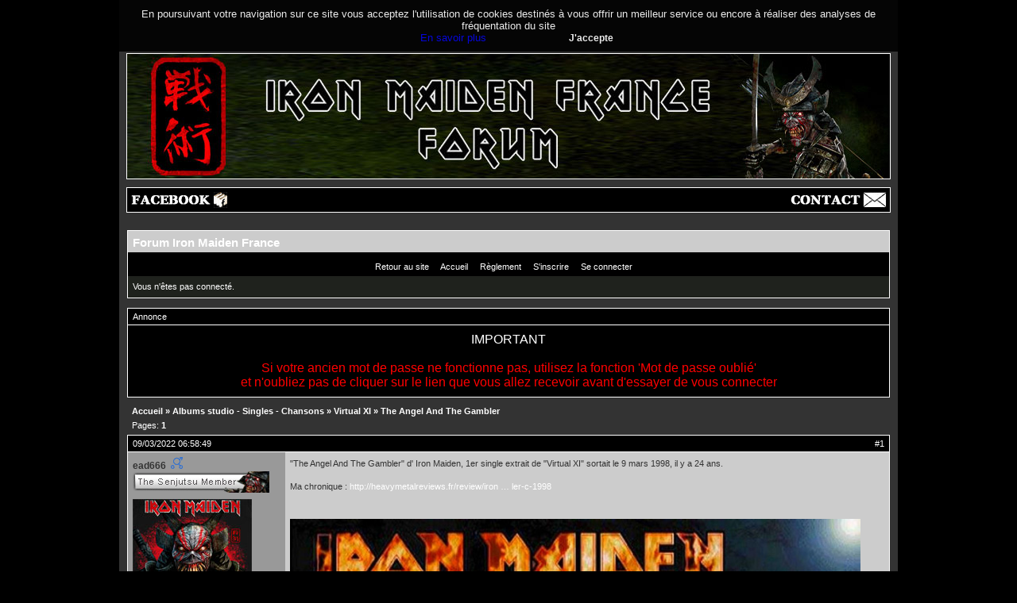

--- FILE ---
content_type: text/html; charset=utf-8
request_url: https://maidenfrance.fr/forum/viewtopic.php?pid=789895
body_size: 7408
content:
<!DOCTYPE html PUBLIC "-//W3C//DTD XHTML 1.0 Strict//EN" "http://www.w3.org/TR/xhtml1/DTD/xhtml1-strict.dtd">
<html xmlns="http://www.w3.org/1999/xhtml" xml:lang="fr" lang="fr" dir="Gauche à droite">
<head>
<meta http-equiv="Content-Type" content="text/html; charset=utf-8" />
<meta name="viewport" content="width=device-width, initial-scale=1" />
<title>The Angel And The Gambler / Virtual XI / Albums studio - Singles - Chansons / Forum Iron Maiden France</title>

<!--link rel="stylesheet" type="text/css" href="style/" / -->

<link rel="stylesheet" type="text/css" href="style/IMF.css" />

<link rel="canonical" href="viewtopic.php?id=12395" title="Page 1" />
</head>

<body>

<div id="global">

<!-- Ce bandeau doit-etre present sur toutes les pages du site-->
        <script type="text/javascript" src="/wp-content/themes/IMF-twentyfourteen-child/cookies/bandeaucookie.js"></script>
        <div style="display: block;" id="headband">
            En poursuivant votre navigation sur ce site vous acceptez l&#039;utilisation de cookies destin&eacute;s &agrave; vous offrir un meilleur service ou encore &agrave; r&eacute;aliser des analyses de fr&eacute;quentation du site<br />
		<span id="link-more"><a href="/infos-cookies-maiden-france" title="En savoir plus" target="_blank">En savoir plus</a></span>
            <a onclick="setChoice();
                    return false;" title="J'accepte" style="cursor:pointer;"><span id="btn-Close">J'accepte</span></a>
        </div>
        <script>getChoice();</script>
<!-- fin bandeau cookies -->

<!-- en-tete -->
<div id="header"></div>
<!-- fin en-tete -->

<!-- menu haut -->
<div id="header2">
  <div id="hh01">
	<ul>
		<li><a href="https://www.facebook.com/MaidenFrance.fr/" target="_blank"><img src="/images/facebook.jpg" alt="Maiden France sur Facebook" /></a></li>
		<!-- li><a href="https://twitter.com/MaidenFrance" target="_blank"><img src="/images/twitter.jpg" alt="Maiden France sur Twitter" /></a></li -->
	</ul>
  </div>

  <div id="hh02">
	<ul>
	<li><a href="/contact"><img src="/images/contact.jpg" alt="Contact" /></a></li>
	</ul>
  </div>
</div><!-- /menu haut -->

<div id="punviewtopic" class="pun">
<div class="top-box"></div>
<div class="punwrap">

<div id="brdheader" class="block">
	<div class="box">
		<div id="brdtitle" class="inbox">
			<h1><a href="index.php">Forum Iron Maiden France</a></h1>
			<div id="brddesc"></div>
		</div>
		<div id="brdmenu" class="inbox">
			<input type="checkbox" id="brdmenu-checkbox" style="display: none;" />
			<label for="brdmenu-checkbox" id="brdmenu-button"></label>
			<ul>
				<li id="navextra1"><a href="/accueil/">Retour au site</a></li>
				<li id="navindex" class="isactive"><a href="index.php">Accueil</a></li>
				<li id="navrules"><a href="misc.php?action=rules">Règlement</a></li>
				<li id="navregister"><a href="register.php">S'inscrire</a></li>
				<li id="navlogin"><a href="login.php">Se connecter</a></li>
			</ul>
		</div>
		<div id="brdwelcome" class="inbox">
			<p class="conl">Vous n'êtes pas connecté.</p>
			<div class="clearer"></div>
		</div>
	</div>
</div>

<div id="announce" class="block">
	<div class="hd"><h2><span>Annonce</span></h2></div>
	<div class="box">
		<div id="announce-block" class="inbox">
			<div class="usercontent"><!-- style type="text/css">
.usercontent .countdown {text-align:center;color:#ffffff;}
.usercontent .countdown span {font-weight:bold;font-size:20px;}
</style>
<div class="countdown">
<span>
<script language="JavaScript">
TargetDate = "06/26/2022 6:00 PM";
BackColor = "";
ForeColor = "#ffffff";
CountActive = true;
CountStepper = -1;
DisplayFormat = "<strong>%%D%%</strong> j <strong>%%H%%</strong> h <strong>%%M%%</strong> min <strong>%%S%%</strong> s";
FinishMessage = "IRON MAIDEN en concert à la Paris La Defense Arena!";
</script>
<script language="JavaScript" src="https://www.maidenfrance.fr/wp-content/js/countdown.js"></script>
</span>
</div>
<br /><br / -->
<div style="text-align:center;font-size:16px;color:#fff;">
<!-- img width="500" src="https://maidenfrance.fr/wp-content/uploads/2021/04/220626f.jpg" alt="" />
<br /><br / -->
<span style="text-align:center;font-size:16px;color:#fff;">IMPORTANT</span><br><br>
<span style="text-align:center;font-size:16px;color:#ff0000;">
Si votre ancien mot de passe ne fonctionne pas, utilisez la fonction 'Mot de passe oublié' <br> et n'oubliez pas de cliquer sur le lien que vous allez recevoir avant d'essayer de vous connecter
<!-- br><br>
Les inscriptions ne sont ouvertes qu'à la demande : <a href="/contact">Contactez-moi</a --></span>

</div></div>
		</div>
	</div>
</div>

<div id="brdmain">
<div class="linkst">
	<div class="inbox crumbsplus">
		<ul class="crumbs">
			<li><a href="index.php">Accueil</a></li>
			<li><span>»&#160;</span><strong><a href="viewforum.php?id=74">Albums studio - Singles - Chansons</a></strong></li>
			<li><span>»&#160;</span><a href="viewforum.php?id=94">Virtual XI</a></li>
			<li><span>»&#160;</span><strong><a href="viewtopic.php?id=12395">The Angel And The Gambler</a></strong></li>
		</ul>
		<div class="pagepost">
			<p class="pagelink conl"><span class="pages-label">Pages: </span><strong class="item1">1</strong></p>
		</div>
		<div class="clearer"></div>
	</div>
</div>

<div id="p789849" class="blockpost rowodd firstpost blockpost1">
	<h2><span><span class="conr">#1</span> <a href="viewtopic.php?pid=789849#p789849">09/03/2022 06:58:49</a></span></h2>
	<div class="box">
		<div class="inbox">
			<div class="postbody">
				<div class="postleft">
					<dl>

						<!-- dt><strong></strong></dt -->
						<dt><strong class="gender 1">ead666</strong>&nbsp;&nbsp;<img src="img/male.gif" alt="Homme" /></dt>

												<!-- dd class="usertitle"><strong></strong></dd -->
						<dd class="usertitle"><img src="img/senjutsumember.jpg" alt="" /></dd>
										
						
						<dd class="postavatar"><img src="https://maidenfrance.fr/forum/img/avatars/256.jpg?m=1676983417" width="150" height="150" alt="" /></dd>
						<dd><span>Lieu :  Marseille, France</span></dd>
						<dd>Age : 53
						<dd><span>Inscrit(e): 24/10/2007</span></dd>
						<dd><span>Messages: 30 935</span></dd>
						<dd class="usercontacts"><span class="website"><a href="http://heavymetalreviews.fr" rel="ugc">Site Web</a></span></dd>
					</dl>
				</div>
				<div class="postright">
					<h3>The Angel And The Gambler</h3>
					<div class="postmsg">
						<p>&quot;The Angel And The Gambler&quot; d&#039; Iron Maiden, 1er single extrait de &quot;Virtual XI&quot; sortait le 9 mars 1998, il y a 24 ans.</p><p>Ma chronique : <a href="http://heavymetalreviews.fr/review/iron-maiden-the-angel-and-the-gambler-c-1998" rel="ugc">http://heavymetalreviews.fr/review/iron … ler-c-1998</a></p><br /><p><span class="postimg"><img src="https://i.postimg.cc/RhrNS62M/158573626-10215218243208500-1407571097032821834-n.jpg" alt="158573626-10215218243208500-1407571097032821834-n.jpg" /></span></p>
					</div>
					<div class="postsignature postmsg"><hr /><p><img class="sigimage" src="https://i.postimg.cc/RVgrLLtq/bandeau-Page-HMR4.png" alt="bandeau-Page-HMR4.png" /> Lien : <a href="http://heavymetalreviews.fr/" rel="ugc">http://heavymetalreviews.fr/</a></p></div>
				</div>
			</div>
		</div>
		<div class="inbox">
			<div class="postfoot clearb">
				<div class="postfootleft"><p><span>Hors ligne</span></p></div>
			</div>
		</div>
	</div>
</div>

<div id="p789853" class="blockpost roweven">
	<h2><span><span class="conr">#2</span> <a href="viewtopic.php?pid=789853#p789853">09/03/2022 07:00:47</a></span></h2>
	<div class="box">
		<div class="inbox">
			<div class="postbody">
				<div class="postleft">
					<dl>

						<!-- dt><strong></strong></dt -->
						<dt><strong class="gender 1">thelols666</strong>&nbsp;&nbsp;<img src="img/male.gif" alt="Homme" /></dt>

												<!-- dd class="usertitle"><strong></strong></dd -->
						<dd class="usertitle"><img src="img/pipadmin.gif" alt="" /></dd>
										
						
						<dd class="postavatar"><img src="https://maidenfrance.fr/forum/img/avatars/2847.jpg?m=1768029653" width="150" height="150" alt="" /></dd>
						<dd><span>Lieu :  Enfer écolo</span></dd>
						<dd>Age : 54
						<dd><span>Inscrit(e): 12/07/2011</span></dd>
						<dd><span>Messages: 66 921</span></dd>
					</dl>
				</div>
				<div class="postright">
					<h3>Re: The Angel And The Gambler</h3>
					<div class="postmsg">
						<p>Happy birthday à ce single &quot;pas top&quot;... <img src="https://maidenfrance.fr/forum/img/smilies/storstark.gif" alt="storstark" /></p>
					</div>
					<div class="postsignature postmsg"><hr /><p>« N&#039;écoutant que son courage, qui ne lui disait rien, il se garda d&#039;intervenir. » - Jules Renard<br />--- Prix Steve Harris 2014, 2015, 2016, 2017, 2018, 2019, 2020 et <strong>2021</strong> --- <img src="https://maidenfrance.fr/forum/img/smilies/big_smile.png" alt="big_smile" /> merci, merci !!!</p></div>
				</div>
			</div>
		</div>
		<div class="inbox">
			<div class="postfoot clearb">
				<div class="postfootleft"><p><span>Hors ligne</span></p></div>
			</div>
		</div>
	</div>
</div>

<div id="p789855" class="blockpost rowodd">
	<h2><span><span class="conr">#3</span> <a href="viewtopic.php?pid=789855#p789855">09/03/2022 07:56:47</a></span></h2>
	<div class="box">
		<div class="inbox">
			<div class="postbody">
				<div class="postleft">
					<dl>

						<!-- dt><strong></strong></dt -->
						<dt><strong class="gender 1">IRONPASCAL</strong>&nbsp;&nbsp;<img src="img/male.gif" alt="Homme" /></dt>

												<!-- dd class="usertitle"><strong></strong></dd -->
						<dd class="usertitle"><img src="img/senjutsumember.jpg" alt="" /></dd>
										
						
						<dd class="postavatar"><img src="https://maidenfrance.fr/forum/img/avatars/3522.jpg?m=1676983435" width="150" height="150" alt="" /></dd>
						<dd><span>Lieu :  Le pays du Cassoulet</span></dd>
						<dd>Age : 55
						<dd><span>Inscrit(e): 14/08/2015</span></dd>
						<dd><span>Messages: 28 772</span></dd>
					</dl>
				</div>
				<div class="postright">
					<h3>Re: The Angel And The Gambler</h3>
					<div class="postmsg">
						<p>bon on lui souhaite quand même son anniversaire <img src="https://maidenfrance.fr/forum/img/smilies/smile.png" alt="smile" /></p>
					</div>
					<div class="postsignature postmsg"><hr /><p>- Prix Nicko Mc Brain 2017, 2020 - Prix Adrian Smith 2022<br /><img class="sigimage" src="http://maidenfrance.fr/forum/img/members/3522/28370.gif" alt="28370.gif" /></p></div>
				</div>
			</div>
		</div>
		<div class="inbox">
			<div class="postfoot clearb">
				<div class="postfootleft"><p><span>Hors ligne</span></p></div>
			</div>
		</div>
	</div>
</div>

<div id="p789879" class="blockpost roweven">
	<h2><span><span class="conr">#4</span> <a href="viewtopic.php?pid=789879#p789879">09/03/2022 17:49:23</a></span></h2>
	<div class="box">
		<div class="inbox">
			<div class="postbody">
				<div class="postleft">
					<dl>

						<!-- dt><strong></strong></dt -->
						<dt><strong class="gender 1">pierick</strong>&nbsp;&nbsp;<img src="img/male.gif" alt="Homme" /></dt>

												<!-- dd class="usertitle"><strong></strong></dd -->
						<dd class="usertitle"><img src="img/senjutsumember.jpg" alt="" /></dd>
										
						
						<dd class="postavatar"><img src="https://maidenfrance.fr/forum/img/avatars/2315.jpg?m=1676983411" width="112" height="112" alt="" /></dd>
						<dd><span>Lieu :  GRENOBLE</span></dd>
						<dd>Age : 46
						<dd><span>Inscrit(e): 01/11/2010</span></dd>
						<dd><span>Messages: 31 617</span></dd>
					</dl>
				</div>
				<div class="postright">
					<h3>Re: The Angel And The Gambler</h3>
					<div class="postmsg">
						<p>Joyeux anniversaire <img src="https://maidenfrance.fr/forum/img/smilies/storstark.gif" alt="storstark" /></p>
					</div>
				</div>
			</div>
		</div>
		<div class="inbox">
			<div class="postfoot clearb">
				<div class="postfootleft"><p><span>Hors ligne</span></p></div>
			</div>
		</div>
	</div>
</div>

<div id="p789889" class="blockpost rowodd">
	<h2><span><span class="conr">#5</span> <a href="viewtopic.php?pid=789889#p789889">09/03/2022 23:07:18</a></span></h2>
	<div class="box">
		<div class="inbox">
			<div class="postbody">
				<div class="postleft">
					<dl>

						<!-- dt><strong></strong></dt -->
						<dt><strong class="gender 1">sergent eddie</strong>&nbsp;&nbsp;<img src="img/male.gif" alt="Homme" /></dt>

												<!-- dd class="usertitle"><strong></strong></dd -->
						<dd class="usertitle"><img src="img/senjutsumember.jpg" alt="" /></dd>
										
						
						<dd class="postavatar"><img src="https://maidenfrance.fr/forum/img/avatars/3221.jpg?m=1676983430" width="107" height="150" alt="" /></dd>
						<dd><span>Lieu :  bourbon l&#039;archambault</span></dd>
						<dd>Age : 46
						<dd><span>Inscrit(e): 01/03/2013</span></dd>
						<dd><span>Messages: 33 187</span></dd>
					</dl>
				</div>
				<div class="postright">
					<h3>Re: The Angel And The Gambler</h3>
					<div class="postmsg">
						<p>Happy birthday <img src="https://maidenfrance.fr/forum/img/smilies/storstark.gif" alt="storstark" /></p>
					</div>
					<div class="postsignature postmsg"><hr /><p>&quot;born to lose, lived to win&quot;<br />&quot;nous sommes tous des enfants d&#039;immigrés.1ère, 2ème,3ème génération&quot; BXN</p></div>
				</div>
			</div>
		</div>
		<div class="inbox">
			<div class="postfoot clearb">
				<div class="postfootleft"><p><span>Hors ligne</span></p></div>
			</div>
		</div>
	</div>
</div>

<div id="p789895" class="blockpost roweven">
	<h2><span><span class="conr">#6</span> <a href="viewtopic.php?pid=789895#p789895">10/03/2022 00:17:07</a></span></h2>
	<div class="box">
		<div class="inbox">
			<div class="postbody">
				<div class="postleft">
					<dl>

						<!-- dt><strong></strong></dt -->
						<dt><strong>Ironsteven</strong>&nbsp;&nbsp;</dt>

												<!-- dd class="usertitle"><strong></strong></dd -->
						<dd class="usertitle"><img src="img/finalmember.jpg" alt="" /></dd>
										
						
						<dd class="postavatar"><img src="https://maidenfrance.fr/forum/img/avatars/152.jpg?m=1676983392" width="150" height="150" alt="" /></dd>
						<dd><span>Lieu :  Seine-et-Marne</span></dd>
						<dd><span>Inscrit(e): 29/06/2007</span></dd>
						<dd><span>Messages: 9 837</span></dd>
					</dl>
				</div>
				<div class="postright">
					<h3>Re: The Angel And The Gambler</h3>
					<div class="postmsg">
						<p>Mon Dieu j&#039;avais jamais vu cette pochette, entre le logo pas centré, la police d&#039;écriture moche et la légendaire 3D y&#039;a rien a sauver <img src="https://maidenfrance.fr/forum/img/smilies/icon_lol.gif" alt="icon_lol" /></p>
					</div>
				</div>
			</div>
		</div>
		<div class="inbox">
			<div class="postfoot clearb">
				<div class="postfootleft"><p><span>Hors ligne</span></p></div>
			</div>
		</div>
	</div>
</div>

<div id="p789897" class="blockpost rowodd">
	<h2><span><span class="conr">#7</span> <a href="viewtopic.php?pid=789897#p789897">10/03/2022 06:54:41</a></span></h2>
	<div class="box">
		<div class="inbox">
			<div class="postbody">
				<div class="postleft">
					<dl>

						<!-- dt><strong></strong></dt -->
						<dt><strong class="gender 1">ead666</strong>&nbsp;&nbsp;<img src="img/male.gif" alt="Homme" /></dt>

												<!-- dd class="usertitle"><strong></strong></dd -->
						<dd class="usertitle"><img src="img/senjutsumember.jpg" alt="" /></dd>
										
						
						<dd class="postavatar"><img src="https://maidenfrance.fr/forum/img/avatars/256.jpg?m=1676983417" width="150" height="150" alt="" /></dd>
						<dd><span>Lieu :  Marseille, France</span></dd>
						<dd>Age : 53
						<dd><span>Inscrit(e): 24/10/2007</span></dd>
						<dd><span>Messages: 30 935</span></dd>
						<dd class="usercontacts"><span class="website"><a href="http://heavymetalreviews.fr" rel="ugc">Site Web</a></span></dd>
					</dl>
				</div>
				<div class="postright">
					<h3>Re: The Angel And The Gambler</h3>
					<div class="postmsg">
						<p>Et oui les débuts de l&#039;infographie ... au secours.</p>
					</div>
					<div class="postsignature postmsg"><hr /><p><img class="sigimage" src="https://i.postimg.cc/RVgrLLtq/bandeau-Page-HMR4.png" alt="bandeau-Page-HMR4.png" /> Lien : <a href="http://heavymetalreviews.fr/" rel="ugc">http://heavymetalreviews.fr/</a></p></div>
				</div>
			</div>
		</div>
		<div class="inbox">
			<div class="postfoot clearb">
				<div class="postfootleft"><p><span>Hors ligne</span></p></div>
			</div>
		</div>
	</div>
</div>

<div class="postlinksb">
	<div class="inbox crumbsplus">
		<div class="pagepost">
			<p class="pagelink conl"><span class="pages-label">Pages: </span><strong class="item1">1</strong></p>
		</div>
		<ul class="crumbs">
			<li><a href="index.php">Accueil</a></li>
			<li><span>»&#160;</span><strong><a href="viewforum.php?id=74">Albums studio - Singles - Chansons</a></strong></li>
			<li><span>»&#160;</span><a href="viewforum.php?id=94">Virtual XI</a></li>
			<li><span>»&#160;</span><strong><a href="viewtopic.php?id=12395">The Angel And The Gambler</a></strong></li>
		</ul>
		<div class="clearer"></div>
	</div>
</div>

<div id="brdstats" class="block">
	<div class="box">
		<div class="inbox">
			<dl class="conl">
				<dd><span>Utilisateurs enregistrés en ligne dans ce sujet: <strong>0</strong>, Invité(s): <strong>1</strong></span></dd>
			</dl>
			<dl id="onlinelist" class="clearb">
				<dd>[Bot] ClaudeBot</dd>
			</dl>
		</div>
	</div>
</div>
</div>

<div class="bottom-pub">
    <script type="text/javascript"><!--
google_ad_client = "ca-pub-9554229703396182";
/* 728x90, IMF dossiers */
google_ad_slot = "4961056317";
google_ad_width = 728;
google_ad_height = 90;
//--></script>
<script type="text/javascript"
src="http://pagead2.googlesyndication.com/pagead/show_ads.js">
</script>

</div>

<div id="brdfooter" class="block">
	<h2><span>Pied de page</span></h2>
	<div class="box">
		<div id="brdfooternav" class="inbox">
			<div class="conl">
				<form id="qjump" method="get" action="viewforum.php">
					<div><label><span>Atteindre<br /></span>
					<select name="id" onchange="window.location=('viewforum.php?id='+this.options[this.selectedIndex].value)">
						<optgroup label="Iron Maiden, le groupe">
							<option value="3">La taverne d&#039;Eddie</option>
							<option value="193">&#160;&#160;&#160;Merch officiel et produits dérivés</option>
							<option value="194">&#160;&#160;&#160;Audio, vidéo</option>
							<option value="190">&#160;&#160;&#160;Mises à jour du site</option>
							<option value="71">Les membres de Maiden</option>
							<option value="196">&#160;&#160;&#160;Simon Dawson</option>
							<option value="79">&#160;&#160;&#160;Steve Harris</option>
							<option value="80">&#160;&#160;&#160;Bruce Dickinson</option>
							<option value="84">&#160;&#160;&#160;Dave Murray</option>
							<option value="85">&#160;&#160;&#160;Adrian Smith</option>
							<option value="86">&#160;&#160;&#160;Janick Gers</option>
							<option value="83">&#160;&#160;&#160;Nicko McBrain</option>
							<option value="82">&#160;&#160;&#160;Paul Di&#039;Anno</option>
							<option value="81">&#160;&#160;&#160;Blaze Bayley</option>
							<option value="88">&#160;&#160;&#160;Clive Burr</option>
							<option value="87">&#160;&#160;&#160;Dennis Stratton</option>
							<option value="89">&#160;&#160;&#160;Paul Day</option>
						</optgroup>
						<optgroup label="Iron Maiden, albums, singles, vidéos">
							<option value="74">Albums studio - Singles - Chansons</option>
							<option value="189">&#160;&#160;&#160;Senjutsu</option>
							<option value="174">&#160;&#160;&#160;The Book Of Souls</option>
							<option value="91">&#160;&#160;&#160;The Final Frontier</option>
							<option value="95">&#160;&#160;&#160;A Matter Of Life And Death</option>
							<option value="99">&#160;&#160;&#160;Dance Of Death</option>
							<option value="103">&#160;&#160;&#160;Brave New World</option>
							<option value="94" selected="selected">&#160;&#160;&#160;Virtual XI</option>
							<option value="98">&#160;&#160;&#160;The X Factor</option>
							<option value="102">&#160;&#160;&#160;Fear Of The Dark</option>
							<option value="93">&#160;&#160;&#160;No Prayer For The Dying</option>
							<option value="97">&#160;&#160;&#160;Seventh Son Of A Seventh Son</option>
							<option value="101">&#160;&#160;&#160;Somewhere In Time</option>
							<option value="105">&#160;&#160;&#160;Powerslave</option>
							<option value="92">&#160;&#160;&#160;Piece Of Mind</option>
							<option value="96">&#160;&#160;&#160;The Number Of The Beast</option>
							<option value="100">&#160;&#160;&#160;Killers</option>
							<option value="104">&#160;&#160;&#160;Iron Maiden</option>
							<option value="113">&#160;&#160;&#160;B&#039;Sides</option>
							<option value="112">&#160;&#160;&#160;The Soundhouse Tapes</option>
							<option value="106">Albums live</option>
							<option value="164">&#160;&#160;&#160;En Vivo! (Album)</option>
							<option value="135">&#160;&#160;&#160;Flight 666 (Album)</option>
							<option value="131">&#160;&#160;&#160;Death On The Road (Album)</option>
							<option value="134">&#160;&#160;&#160;Rock In Rio (Album)</option>
							<option value="132">&#160;&#160;&#160;Live at Donington</option>
							<option value="176">&#160;&#160;&#160;A Real Live One</option>
							<option value="175">&#160;&#160;&#160;A Real Dead One</option>
							<option value="130">&#160;&#160;&#160;Live After Death (Album)</option>
							<option value="129">&#160;&#160;&#160;Maiden Japan</option>
							<option value="128">&#160;&#160;&#160;Live + One</option>
							<option value="110">Compilations</option>
							<option value="136">&#160;&#160;&#160;From Fear To Eternity</option>
							<option value="116">&#160;&#160;&#160;Somewhere Back In Time</option>
							<option value="120">&#160;&#160;&#160;The Essential</option>
							<option value="118">&#160;&#160;&#160;Edward The Great</option>
							<option value="137">&#160;&#160;&#160;Ed&#039;Hunter</option>
							<option value="114">&#160;&#160;&#160;Best Of The Beast</option>
							<option value="173">&#160;&#160;&#160;Axe Attack - 1980</option>
							<option value="117">&#160;&#160;&#160;Metal For Muthas</option>
							<option value="111">Bootlegs audio/vidéo et formats spéciaux</option>
							<option value="119">&#160;&#160;&#160;Eddie&#039;s Archives</option>
							<option value="115">&#160;&#160;&#160;The First Ten Years</option>
							<option value="76">DVD / VHS officiels</option>
							<option value="169">&#160;&#160;&#160;Maiden England &#039;88</option>
							<option value="165">&#160;&#160;&#160;En Vivo! (Blu-ray, DVD)</option>
							<option value="123">&#160;&#160;&#160;Live After Death DVD/VHS</option>
							<option value="121">&#160;&#160;&#160;Death On The Road DVD</option>
							<option value="122">&#160;&#160;&#160;The History of Iron Maiden Part 1: The Early Days</option>
							<option value="126">&#160;&#160;&#160;Visions Of The Beast</option>
							<option value="125">&#160;&#160;&#160;Rock In Rio DVD</option>
							<option value="127">&#160;&#160;&#160;12 Wasted Years</option>
							<option value="124">&#160;&#160;&#160;Behind The Iron Curtain</option>
						</optgroup>
						<optgroup label="Iron Maiden, les concerts">
							<option value="195">Run For Your Lives World Tour 2025 / 2026</option>
							<option value="197">&#160;&#160;&#160;[spoiler] Setlist</option>
							<option value="186">&#160;&#160;&#160;Transport et co-voiturage 2025</option>
							<option value="187">&#160;&#160;&#160;Où acheter ses places ?</option>
							<option value="29">Les concerts passés</option>
							<option value="192">&#160;&#160;&#160;The Future Past Tour 2023 / 2024</option>
							<option value="181">&#160;&#160;&#160;Legacy Of The Beast Tour 2018-2022</option>
							<option value="170">&#160;&#160;&#160;The Book Of Souls World Tour 2016-2017</option>
							<option value="166">&#160;&#160;&#160;Maiden England Tour 2012-2014</option>
							<option value="73">&#160;&#160;&#160;The Final Frontier World Tour 2010/2011</option>
							<option value="42">&#160;&#160;&#160;Somewhere Back In Time 2008/2009</option>
							<option value="133">&#160;&#160;&#160;A Matter Of Life And Death Tour 2006 / 2007</option>
							<option value="156">&#160;&#160;&#160;The Early Days Tour 2005</option>
							<option value="152">&#160;&#160;&#160;Dance of Death World Tour 2003 / 2004</option>
							<option value="159">&#160;&#160;&#160;Give me Ed... Til I&#039;m Dead 2003</option>
							<option value="155">&#160;&#160;&#160;Brave New World Tour 2000 / 2001</option>
							<option value="151">&#160;&#160;&#160;Metal 2000 Tour</option>
							<option value="158">&#160;&#160;&#160;The Ed Huntour 1999</option>
							<option value="154">&#160;&#160;&#160;Virtual XI World Tour 1998</option>
							<option value="150">&#160;&#160;&#160;The X Factour 1995 / 1996</option>
							<option value="157">&#160;&#160;&#160;A Real Live Tour 1993</option>
							<option value="153">&#160;&#160;&#160;Fear of the Dark Tour 1992</option>
							<option value="148">&#160;&#160;&#160;No Prayer On The Road 1990 / 1991</option>
							<option value="144">&#160;&#160;&#160;Seventh Tour of a Seventh Tour 1988</option>
							<option value="147">&#160;&#160;&#160;Somewhere On Tour 1986 / 1987</option>
							<option value="146">&#160;&#160;&#160;World Slavery Tour 1984/1985</option>
							<option value="149">&#160;&#160;&#160;World Piece Tour 1983</option>
							<option value="145">&#160;&#160;&#160;The Beast On The Road 1982</option>
							<option value="141">&#160;&#160;&#160;Killer Tour 1981</option>
							<option value="142">&#160;&#160;&#160;Iron Maiden Tour 1980</option>
							<option value="143">&#160;&#160;&#160;Early UK Concerts 1976-1980</option>
						</optgroup>
						<optgroup label="Echanges / Ventes">
							<option value="12">Echanges / Recherche</option>
							<option value="59">Ventes</option>
							<option value="182">&#160;&#160;&#160;Vente billets Run For Your Lives Tour 2025/26</option>
							<option value="185">&#160;&#160;&#160;Recherche billets  Run For Your Lives Tour 2025/26</option>
						</optgroup>
						<optgroup label="Divers">
							<option value="40">Tributes to Iron Maiden</option>
							<option value="33">Autres groupes, autre musique</option>
							<option value="72">Annonces concerts</option>
							<option value="177">Compte-rendus de concerts</option>
							<option value="34">Musiciens</option>
							<option value="53">Collections</option>
							<option value="36">Cinéma, lecture, écriture, poésie</option>
							<option value="39">Jeux</option>
							<option value="54">Sports, loisirs</option>
							<option value="51">Présentation de sites</option>
						</optgroup>
					</select></label>
					<input type="submit" value=" Aller " accesskey="g" />
					</div>
				</form>
			</div>
			<div class="conr">
				<p id="poweredby">Propulsé par FluxBB<br />Modifié par &#x56;&#x69;&#x73;&#x6D;&#x61;&#x6E; Traduit par N-Studio18</p>
			</div>
			<div class="clearer"></div>
		</div>
	</div>
</div>
<p id="debugtime">[ Généré en 0.018 secondes, 10 requêtes exécutées - Utilisation de la mémoire: 1.92 MiO (Pic : 2.13 MiO) ]</p>

</div>
<div class="end-box"></div>

<div id="partner">Partenaires : 
<br /><br />
<a title="French Heavy Metal Connection" href="http://fhmc.fr" target="_blank"><img border="none" width="120" src="/images/partenaires/partenaire-fhmc.png" alt="French Heavy Metal Connection" /></a> 
<br /><br />
&copy; 2006-2025 Maiden France<br />Ce site est non officiel et n'est pas reli&eacute; &agrave; Iron Maiden
</div>

</div>

</div><!-- /global -->

<script type="text/javascript" src="js/media.min.js"></script>
<script type="text/javascript">
/* <![CDATA[ */
if (document.getElementById("qjump")) document.getElementById("qjump").getElementsByTagName("div")[0].getElementsByTagName("input")[0].style.display = "none";
/* ]]> */
</script>

</body>
</html>
